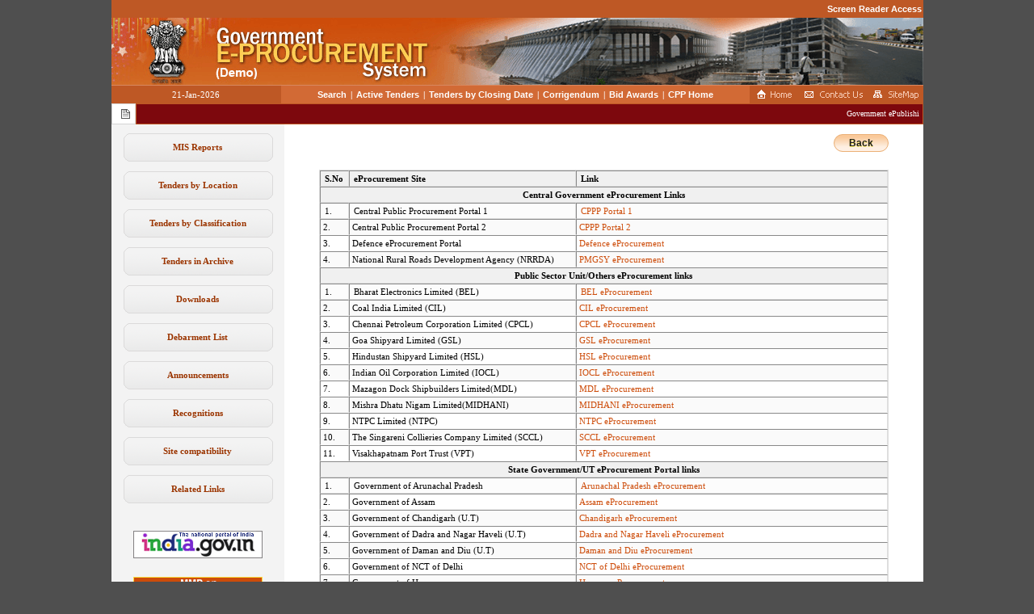

--- FILE ---
content_type: text/html;charset=UTF-8
request_url: https://demoeproc.nic.in/epublish/app;jsessionid=081800D9A25281580DA19D7E2CCBB3A2.demoepub?page=FrontEndParticipatingSites&service=page
body_size: 40692
content:
<head>
	<base target="_self">
	<title>Government ePublishing System</title>
</head>
<!-- BEGIN: HEADER -->
<!DOCTYPE HTML PUBLIC "-//W3C//DTD HTML 4.01 Transitional//EN" "http://www.w3.org/TR/html4/loose.dtd">
<!-- Application: null -->
<!-- Page: FrontEndParticipatingSites -->
<!-- Generated: Wed Jan 21 21:32:30 IST 2026 -->
<html>
<head>
<meta name="generator" content="Tapestry Application Framework, version 4.1.6-SNAPSHOT" />
<meta http-equiv="Content-Type" content="text/html;charset=UTF-8" />
<title>eProcurement System</title>
<script type="text/javascript">djConfig = {"baseRelativePath":"/epublish/app?service=asset&path=%2Fdojo-0.4.3-custom-4.1.6%2F","parseWidgets":false} </script>

<script type="text/javascript" src="/epublish/app?service=asset&path=%2Fdojo-0.4.3-custom-4.1.6%2Fdojo.js"></script>
<script type="text/javascript">
dojo.registerModulePath("tapestry", "/epublish/app?service=asset&path=%2Ftapestry-4.1.6%2F");
</script>
<script type="text/javascript" src="/epublish/app?service=asset&path=%2Ftapestry-4.1.6%2Fcore.js"></script>
<script type="text/javascript">
dojo.require("tapestry.namespace");
tapestry.requestEncoding='UTF-8';
</script>
<link rel="stylesheet" type="text/css" href="/epublish/css/nicgep_web_style.css" />
</head>
<head>
<meta http-equiv="Pragma" content="no-cache">
<meta http-equiv="no-cache">
<meta http-equiv="Expires" content="-1">
<meta http-equiv="Cache-Control" content="no-cache">
<meta http-equiv="Content-Type" content="text/html; charset=iso-8859-1">
<noscript>
	<meta http-equiv="Refresh" content="2;url=http://demoeproc.nic.in/epublish/app?page=ErrorNotice&amp;service=page" id="Any"></meta> 
</noscript>
<link href="includes/dialog/dialog_box.css" rel="stylesheet" type="text/css">
<link rel="shortcut icon" href="images/nation.ico" ></link>
<!-- Javascript -->
<script language="JavaScript" type="text/JavaScript" src="includes/evaluator.js"></script>
<script language="javascript" src="includes/MessageDigest.js" ></script>
<script language="JavaScript" type="text/JavaScript" src="includes/dialog/dialog_box.js"></script>
<!-- End -->
<script language="JavaScript" type="text/JavaScript">
<!--
	function MM_swapImgRestore() { //v3.0
	  var i,x,a=document.MM_sr; for(i=0;a&&i<a.length&&(x=a[i])&&x.oSrc;i++) x.src=x.oSrc;
	}
	
	function MM_preloadImages() { //v3.0
	  var d=document; if(d.images){ if(!d.MM_p) d.MM_p=new Array();
	    var i,j=d.MM_p.length,a=MM_preloadImages.arguments; for(i=0; i<a.length; i++)
	    if (a[i].indexOf("#")!=0){ d.MM_p[j]=new Image; d.MM_p[j++].src=a[i];}}
	}
	
	function MM_findObj(n, d) { //v4.01
	  var p,i,x;  if(!d) d=document; if((p=n.indexOf("?"))>0&&parent.frames.length) {
	    d=parent.frames[n.substring(p+1)].document; n=n.substring(0,p);}
	  if(!(x=d[n])&&d.all) x=d.all[n]; for (i=0;!x&&i<d.forms.length;i++) x=d.forms[i][n];
	  for(i=0;!x&&d.layers&&i<d.layers.length;i++) x=MM_findObj(n,d.layers[i].document);
	  if(!x && d.getElementById) x=d.getElementById(n); return x;
	}
	
	function MM_swapImage() { //v3.0
	  var i,j=0,x,a=MM_swapImage.arguments; document.MM_sr=new Array; for(i=0;i<(a.length-2);i+=3)
	   if ((x=MM_findObj(a[i]))!=null){document.MM_sr[j++]=x; if(!x.oSrc) x.oSrc=x.src; x.src=a[i+2];}
	}
//-->
</script>

</head>


<body onLoad="MM_preloadImages('images/homeb.png','images/contactb.png','images/sitemapb.png')" onunload="" onpageshow="if (event.persisted) noBack();" id="Body">

	
	<script type="text/javascript">

	if(navigator.appName == 'Microsoft Internet Explorer')
	{
	document.onkeydown = fnCheckKeysMIE;
	}
	else if(navigator.appName == 'Netscape')
	{
	document.onkeydown = fnCheckKeysNMF;
	}
	
	function fnCheckKeysNMF(event)
	{
	
	var e=event? event : window.event;
	var event_element=e.target? e.target : e.srcElement;
	
	if (event.ctrlKey && (event.keyCode==78 || event.keyCode==84 || event.which==78 || event.which==84))
	{
	return false;
	}
	
	if (event.altKey && (event.keyCode==37 || event.which==37))
	{
	return false;
	}
	
	if (event.keyCode==8 && (event_element.tagName != 'INPUT' && event_element.tagName != 'TEXTAREA'))
	{
	return false;
	}
	
	}
	
	function fnCheckKeysMIE()
	{
	
	var e=event? event : window.event;
	var event_element=e.target? e.target : e.srcElement;
	
	if (event.ctrlKey && (event.keyCode==78 || event.keyCode==84 || event.which==78 || event.which==84))
	{
	return false;
	}
	
	if (event.altKey && (event.keyCode==37 || event.which==37))
	{
	return false;
	}
	
	if (event.keyCode==8 && (event_element.tagName != 'INPUT' && event_element.tagName != 'TEXTAREA'))
	{
	return false;
	}
	
	}

	window.history.forward();
	function noBack(){ window.history.forward(); }
	
	</script>
		
	<div id="content">
		<table width="1004" height="100%" border="0" align="center" cellpadding="0" cellspacing="0" bgcolor="#FFFFFF">
			<tr>
				<td valign="top" height="40">
					<table width="1000" border="0" align="center" cellspacing="0" cellpadding="0">
    <tr> 
    <td>
		<table width="100%" height="22" border="0" cellpadding="0" cellspacing="0" id="Menu">
		 <td width="210" height="22" style="background-color:#BE5825;" align="right" class="date"><a id="link1" name="link1" class="Menu" href="/epublish/app?page=WebScreenReaderAccess&amp;service=page">Screen Reader Access</a>
				
		  </td>
		</table>
		</td>
		</tr>
   <tr> 
    <td width="1005"><img border="0" width="1005" alt="Logo" src="images/topban.png" usemap="#Map" height="83" id="Any_0"></img></td>
  </tr>		
  <tr>
    <td height="1" style="background-color:#D88860;"></td>
  </tr>

  <tr> 
    <td>
		<table width="100%" height="22" border="0" cellpadding="0" cellspacing="0" id="Menu">
        <tr> 
          <td width="210" height="22" style="background-color:#BE5825;" align="center" class="date">
				21-Jan-2026 
		  </td>
          <td align="center" style="background-color:#D26A35;">
	           <span id="If">
					<span id="For">
						
		             	 <span>
							<a id="link1" name="link1" title="Search" class="Menu" href="/epublish/app?page=FrontEndAdvancedSearch&amp;service=page" target="_self">Search</a>
						</span>
						<span class="divider1" id="Insert_2">|</span>
					</span><span id="For_0">
						
		             	 <span>
							<a id="link1" name="link1" title="Active Tenders" class="Menu" href="/epublish/app?page=FrontEndLatestActiveTenders&amp;service=page" target="_self">Active Tenders</a>
						</span>
						<span class="divider1" id="Insert_2_0">|</span>
					</span><span id="For_1">
						
		             	 <span>
							<a id="link1" name="link1" title="Tenders by Closing Date" class="Menu" href="/epublish/app?page=FrontEndListTendersbyDate&amp;service=page" target="_self">Tenders by Closing Date</a>
						</span>
						<span class="divider1" id="Insert_2_1">|</span>
					</span><span id="For_2">
						
		             	 <span>
							<a id="link1" name="link1" title="Corrigendum" class="Menu" href="/epublish/app?page=FrontEndLatestActiveCorrigendums&amp;service=page" target="_self">Corrigendum</a>
						</span>
						<span class="divider1" id="Insert_2_2">|</span>
					</span><span id="For_3">
						
		             	 <span>
							<a id="link1" name="link1" title="Results of Tenders" class="Menu" href="/epublish/app?page=ResultOfTenders&amp;service=page" target="_self">Bid Awards</a>
						</span>
						<span class="divider1" id="Insert_2_3">|</span>
					</span><span id="For_4">
						<span id="If_0_4">
				            <a id="link1" name="link1" class="Menu" href="http://eprocure.gov.in/cppp/" target="_blank">CPP Home</a>
		             	 </span>
		             	 
						
					</span>
	          </span>
	          
          </td>
          <td width="215" valign="middle" style="background-color:#BE5825;">
			<table width="100%" border="0" align="center" cellpadding="0" cellspacing="0">
              <tr> 
                <td width="28%"><div align="center"><a id="homeLink" onMouseOut="MM_swapImgRestore()" onMouseOver="MM_swapImage('Image4','','images/homeb.png',1)" page="Home" href="/epublish/app?service=restart"><img src="images/homea.png" alt="Home" name="Image4" width="47" height="18" border="0"></a></div></td>
                <td width="40%"><div align="center"><a id="PageLink_6" onMouseOut="MM_swapImgRestore()" onMouseOver="MM_swapImage('Image5','','images/contactb.png',1)" href="/epublish/app?page=FrontEndContactUs&amp;service=page"><img src="images/contacta.png" alt="Contact Us" name="Image5" width="78" height="18" border="0"></a></div></td>
                <td width="32%"><div align="center"><a id="PageLink_7" onMouseOut="MM_swapImgRestore()" onMouseOver="MM_swapImage('Image6','','images/sitemapb.png',1)" href="/epublish/app?page=SiteMap&amp;service=page"><img src="images/sitemapa.png" alt="Sitemap" name="Image6" width="63" height="18" border="0"></a></div></td>                 
              </tr>
            </table></td>
        </tr>
      </table></td>
  </tr>
  <tr>
	<td>
		<table width="100%" cellspacing="0" cellpadding="0">
	<tr>
		<td class="notice" width="20" align="right"><img src="images/notice.png" width="15" height="16" alt="Notices" /> </td>
		<td class="notice_strip">
			<marquee align="left" id="gepNotice" onMouseover="this.stop();" onMouseout="this.start();" scrolldelay="200">
				
				<span>
					Government ePublishing System
				</span>
			</marquee>
		</td>
	</tr>
</table>
	</td>
  </tr>
</table>
<map name="Map">
  <a id="PageLink_8" shape="circle" coords="43,43,37" href="/epublish/app?page=Home&amp;service=page"></a>
</map>

				</td>
			</tr>
			<tr>
				<td valign="top">
					<table width="100%" height="100%" cellspacing="0" cellpadding="0" border="0">
						<tr>

							<td width="214" class="navigation"><script language="javascript">

	// Script to view document in popup
	function popup(mylink, windowname)
	{
		if (! window.focus)return true;
		var href;
		if (typeof(mylink) == 'string')
	 		href=mylink;
		else
			href=mylink.href;
			window.open(href, "Popup", 'location=no, scrollbars=yes, toolbar=no, width=700, height=550, directories=no, menubar=no, resizable=yes, status=no, titlebar=yes');
			return false;   
	}

</script>

<table width="100%" height="100%" cellspacing="0" cellpadding="0" class="left_nav">	
	
	<tr> 
         <td height="10"></td>
     </tr>
     	
	<tr>
		<td valign="top">
			<table width="214" border="0" cellspacing="0" cellpadding="0">
				<span id="If_2">
					<tr id="For_6">
						<span id="If_0_5">
							<span id="If_3">
			             		<tr> 
					             	<td height="37" background="images/textbg.png" align="center"><a id="GenericLink" title="Reports" class="link1" href="https://gepnicreports.gov.in/eprocreports/demoeproc" target="_blank">MIS Reports</a></td>
					             </tr>
			             	 </span>
			             	 
			             	 
			             	 <tr> 
				                <td height="10"></td>
				             </tr>
			             	 
						</span>
					</tr><tr id="For_7">
						<span id="If_0_6">
							
			             	 <span>
				             	 <tr> 
				                	<td height="37" background="images/textbg.png" align="center"><a id="PageLink" title="Tenders by Location" class="link1" href="/epublish/app?page=FrontEndTendersByLocation&amp;service=page" target="_self">Tenders by Location</a></td>
				             	 </tr>
			             	 </span>
			             	 
			             	 <tr> 
				                <td height="10"></td>
				             </tr>
			             	 
						</span>
					</tr><tr id="For_8">
						<span id="If_0_7">
							
			             	 <span>
				             	 <tr> 
				                	<td height="37" background="images/textbg.png" align="center"><a id="PageLink_0" title="Tenders by Classification" class="link1" href="/epublish/app?page=FrontEndTendersByClassification&amp;service=page" target="_self">Tenders by Classification</a></td>
				             	 </tr>
			             	 </span>
			             	 
			             	 <tr> 
				                <td height="10"></td>
				             </tr>
			             	 
						</span>
					</tr><tr id="For_9">
						<span id="If_0_8">
							
			             	 <span>
				             	 <tr> 
				                	<td height="37" background="images/textbg.png" align="center"><a id="PageLink_1" title="Tenders in Archive" class="link1" href="/epublish/app?page=FrontEndTendersInArchive&amp;service=page" target="_self">Tenders in Archive</a></td>
				             	 </tr>
			             	 </span>
			             	 
			             	 <tr> 
				                <td height="10"></td>
				             </tr>
			             	 
						</span>
					</tr><tr id="For_10">
						<span id="If_0_9">
							
			             	 <span>
				             	 <tr> 
				                	<td height="37" background="images/textbg.png" align="center"><a id="PageLink_2" title="Downloads" class="link1" href="/epublish/app?page=StandardBiddingDocuments&amp;service=page" target="_self">Downloads</a></td>
				             	 </tr>
			             	 </span>
			             	 
			             	 <tr> 
				                <td height="10"></td>
				             </tr>
			             	 
						</span>
					</tr><tr id="For_11">
						<span id="If_0_10">
							
			             	 <span>
				             	 <tr> 
				                	<td height="37" background="images/textbg.png" align="center"><a id="PageLink_3" title="D" class="link1" href="/epublish/app?page=FrontEndDebarmentList&amp;service=page" target="_self">Debarment List</a></td>
				             	 </tr>
			             	 </span>
			             	 
			             	 <tr> 
				                <td height="10"></td>
				             </tr>
			             	 
						</span>
					</tr><tr id="For_12">
						<span id="If_0_11">
							
			             	 <span>
				             	 <tr> 
				                	<td height="37" background="images/textbg.png" align="center"><a id="PageLink_4" title="Announcements" class="link1" href="/epublish/app?page=WebAnnouncements&amp;service=page" target="_self">Announcements</a></td>
				             	 </tr>
			             	 </span>
			             	 
			             	 <tr> 
				                <td height="10"></td>
				             </tr>
			             	 
						</span>
					</tr><tr id="For_13">
						<span id="If_0_12">
							
			             	 <span>
				             	 <tr> 
				                	<td height="37" background="images/textbg.png" align="center"><a id="PageLink_5" title="Awards" class="link1" href="/epublish/app?page=WebAwards&amp;service=page" target="_self">Recognitions</a></td>
				             	 </tr>
			             	 </span>
			             	 
			             	 <tr> 
				                <td height="10"></td>
				             </tr>
			             	 
						</span>
					</tr><tr id="For_14">
						<span id="If_0_13">
							
			             	 <span>
				             	 <tr> 
				                	<td height="37" background="images/textbg.png" align="center"><a id="PageLink_9" title="Site compatibility" class="link1" href="/epublish/app?page=SiteComp&amp;service=page" target="_self">Site compatibility</a></td>
				             	 </tr>
			             	 </span>
			             	 
			             	 <tr> 
				                <td height="10"></td>
				             </tr>
			             	 
						</span>
					</tr><tr id="For_15">
						<span id="If_0_14">
							
			             	 <span>
				             	 <tr> 
				                	<td height="37" background="images/textbg.png" align="center"><a id="PageLink_10" title="Related Links" class="link1" href="/epublish/app?page=FrontEndParticipatingSites&amp;service=page" target="_self">Related Links</a></td>
				             	 </tr>
			             	 </span>
			             	 
			             	 <tr> 
				                <td height="10"></td>
				             </tr>
			             	 
						</span>
					</tr><tr id="For_16">
						
					</tr><tr id="For_17">
						
					</tr>
					
					<tr> 
		                <td height="10"></td>
		             </tr>
				</span>
				
				<span id="If_13">
					<tr> 
	               		<td height="30" align="center">
							<table width="160" height="114" border="0" align="center" cellpadding="0" cellspacing="0">
								<tr id="For_19"> 
				             		<tr>
				             			<td height="15" valign="top"><a id="GenericLink_0" title="National Portal of India - External Link that open in a new window" href="http://india.gov.in" target="_blank"><img border="0" width="160" src="images/indiagovin.png" height="34" id="Any_1"></img></a></td>
				             		</tr>
				             		 <tr> 
						                <td height="10"></td>
						             </tr>
				             	 </tr><tr id="For_20"> 
				             		<tr>
				             			<td height="15" valign="top"><a id="GenericLink_0_0" title="MMP  on eProcurement - External link that opens in a new window" href="http://eprocure.gov.in/mmp" target="_blank"><img border="0" width="160" src="images/tendersindiammp.png" height="34" id="Any_2"></img></a></td>
				             		</tr>
				             		 <tr> 
						                <td height="10"></td>
						             </tr>
				             	 </tr>
							</table>
				 		</td>
	             	</tr>					
				</span>	
				
				<tr> 
					<td height="30" align="center">&nbsp;</td>
			  	</tr>							
			  	
			</table>
		</td>
	</tr>
	
</table></td>
							<td class="page_content" valign="top">
							<!-- Page content starts here -->
								

	<table width="100%" height="100%" border="0" align="center" cellpadding="0" cellspacing="0">
	  <tr> 
		<td valign="top" class="page_content">				
			<table align="center" border="0" cellpadding="0" cellspacing="0" width="92%">
				<tr>
					<td>
						<table width="100%" cellspacing="0" cellpadding="0" class="list">
							 <tr>
                                <td>
                                    <div class="black" align="right">
                                        <a id="PageLink_11" title="Back" class="customButton_link" value="Back" href="/epublish/app?page=Home&amp;service=page">Back</a>
                                    </div>
                                </td>
                            </tr>
                            <tr>
								<td class="td_space">&nbsp;</td>
							</tr>
							<tr>																	
									<td>
									<span id="If_14">
									

<table border="1" cellpadding="0" width="100%" cellspacing="0" id="TableView" class="list_table">
	
										 <tr>
												<td width="5%" class="td_caption"><b>S.No</b></td>
												<td width="40%" class="td_caption"><b>eProcurement Site</b></td>
												<td width="55%" class="td_caption"><b>Link</b></td>																									
										</tr>	
										


	<tr class="even" id="informal">
			
											
										<span id="If_0_17">
											<tr>
												<td colspan="3" class="td_caption" align="center"><b>Central Government eProcurement Links</b></td>
											</tr>
										</span> 												
																														  
											<td width="5%" class="td_field">1.</td>
											<td width="40%" class="td_field">Central Public Procurement Portal 1</td>
											<td width="55%" class="td_field"><a id="GenericLink_1" href="https://eprocure.gov.in/eprocure/app" target="_blank">CPPP Portal 1</a></td>     																													
										
	</tr>

	<tr class="odd" id="informal_0">
			
											
										 												
																														  
											<td width="5%" class="td_field">2.</td>
											<td width="40%" class="td_field">Central Public Procurement Portal 2</td>
											<td width="55%" class="td_field"><a id="GenericLink_2" href="https://etenders.gov.in/eprocure/app" target="_blank">CPPP Portal 2</a></td>     																													
										
	</tr>

	<tr class="even" id="informal_1">
			
											
										 												
																														  
											<td width="5%" class="td_field">3.</td>
											<td width="40%" class="td_field">Defence eProcurement Portal</td>
											<td width="55%" class="td_field"><a id="GenericLink_3" href="https://defproc.gov.in/nicgep/app" target="_blank">Defence eProcurement</a></td>     																													
										
	</tr>

	<tr class="odd" id="informal_2">
			
											
										 												
																														  
											<td width="5%" class="td_field">4.</td>
											<td width="40%" class="td_field">National Rural Roads Development Agency (NRRDA)</td>
											<td width="55%" class="td_field"><a id="GenericLink_4" href="http://pmgsytenders.gov.in/nicgep/app" target="_blank">PMGSY eProcurement</a></td>     																													
										
	</tr>

	<tr class="even" id="informal_3">
			
											
										<span id="If_0_21">
											<tr>
												<td colspan="3" class="td_caption" align="center"><b>Public Sector Unit/Others eProcurement links</b></td>
											</tr>
										</span> 												
																														  
											<td width="5%" class="td_field">1.</td>
											<td width="40%" class="td_field">Bharat Electronics Limited (BEL)</td>
											<td width="55%" class="td_field"><a id="GenericLink_5" href="http://eprocurebel.co.in/nicgep/app" target="_blank">BEL eProcurement</a></td>     																													
										
	</tr>

	<tr class="odd" id="informal_4">
			
											
										 												
																														  
											<td width="5%" class="td_field">2.</td>
											<td width="40%" class="td_field">Coal India Limited (CIL)</td>
											<td width="55%" class="td_field"><a id="GenericLink_6" href="https://coalindiatenders.nic.in/nicgep/app" target="_blank">CIL eProcurement</a></td>     																													
										
	</tr>

	<tr class="even" id="informal_5">
			
											
										 												
																														  
											<td width="5%" class="td_field">3.</td>
											<td width="40%" class="td_field">Chennai Petroleum Corporation Limited (CPCL)</td>
											<td width="55%" class="td_field"><a id="GenericLink_7" href="https://cpcletenders.nic.in/nicgep/app" target="_blank">CPCL eProcurement</a></td>     																													
										
	</tr>

	<tr class="odd" id="informal_6">
			
											
										 												
																														  
											<td width="5%" class="td_field">4.</td>
											<td width="40%" class="td_field">Goa Shipyard Limited (GSL)</td>
											<td width="55%" class="td_field"><a id="GenericLink_8" href="http://eprocuregsl.nic.in/nicgep/app" target="_blank">GSL eProcurement</a></td>     																													
										
	</tr>

	<tr class="even" id="informal_7">
			
											
										 												
																														  
											<td width="5%" class="td_field">5.</td>
											<td width="40%" class="td_field">Hindustan Shipyard Limited (HSL)</td>
											<td width="55%" class="td_field"><a id="GenericLink_9" href="http://eprocurehsl.nic.in/nicgep/app" target="_blank">HSL eProcurement</a></td>     																													
										
	</tr>

	<tr class="odd" id="informal_8">
			
											
										 												
																														  
											<td width="5%" class="td_field">6.</td>
											<td width="40%" class="td_field">Indian Oil Corporation Limited (IOCL)</td>
											<td width="55%" class="td_field"><a id="GenericLink_10" href="https://iocletenders.nic.in/nicgep/app" target="_blank">IOCL eProcurement</a></td>     																													
										
	</tr>

	<tr class="even" id="informal_9">
			
											
										 												
																														  
											<td width="5%" class="td_field">7.</td>
											<td width="40%" class="td_field">Mazagon Dock Shipbuilders Limited(MDL)</td>
											<td width="55%" class="td_field"><a id="GenericLink_11" href="http://eprocuremdl.nic.in/nicgep/app" target="_blank">MDL eProcurement</a></td>     																													
										
	</tr>

	<tr class="odd" id="informal_10">
			
											
										 												
																														  
											<td width="5%" class="td_field">8.</td>
											<td width="40%" class="td_field">Mishra Dhatu Nigam Limited(MIDHANI)</td>
											<td width="55%" class="td_field"><a id="GenericLink_12" href="http://eprocuremidhani.gov.in/nicgep/app" target="_blank">MIDHANI eProcurement</a></td>     																													
										
	</tr>

	<tr class="even" id="informal_11">
			
											
										 												
																														  
											<td width="5%" class="td_field">9.</td>
											<td width="40%" class="td_field">NTPC Limited (NTPC)</td>
											<td width="55%" class="td_field"><a id="GenericLink_13" href="https://eprocurentpc.nic.in/nicgep/app" target="_blank">NTPC eProcurement</a></td>     																													
										
	</tr>

	<tr class="odd" id="informal_12">
			
											
										 												
																														  
											<td width="5%" class="td_field">10.</td>
											<td width="40%" class="td_field">The Singareni Collieries Company Limited (SCCL)</td>
											<td width="55%" class="td_field"><a id="GenericLink_14" href="http://singareni-tenders.gov.in/nicgep/app" target="_blank">SCCL eProcurement</a></td>     																													
										
	</tr>

	<tr class="even" id="informal_13">
			
											
										 												
																														  
											<td width="5%" class="td_field">11.</td>
											<td width="40%" class="td_field">Visakhapatnam Port Trust (VPT)</td>
											<td width="55%" class="td_field"><a id="GenericLink_15" href="https://vpttenders.gov.in/nicgep/app" target="_blank">VPT eProcurement</a></td>     																													
										
	</tr>

	<tr class="odd" id="informal_14">
			
											
										<span id="If_0_32">
											<tr>
												<td colspan="3" class="td_caption" align="center"><b>State Government/UT eProcurement Portal links</b></td>
											</tr>
										</span> 												
																														  
											<td width="5%" class="td_field">1.</td>
											<td width="40%" class="td_field">Government of Arunachal Pradesh</td>
											<td width="55%" class="td_field"><a id="GenericLink_16" href="https://arunachaltenders.gov.in/nicgep/app" target="_blank">Arunachal Pradesh eProcurement</a></td>     																													
										
	</tr>

	<tr class="even" id="informal_15">
			
											
										 												
																														  
											<td width="5%" class="td_field">2.</td>
											<td width="40%" class="td_field">Government of Assam</td>
											<td width="55%" class="td_field"><a id="GenericLink_17" href="https://assamtenders.gov.in/nicgep/app" target="_blank">Assam eProcurement</a></td>     																													
										
	</tr>

	<tr class="odd" id="informal_16">
			
											
										 												
																														  
											<td width="5%" class="td_field">3.</td>
											<td width="40%" class="td_field">Government of Chandigarh (U.T)</td>
											<td width="55%" class="td_field"><a id="GenericLink_18" href="https://etenders.chd.nic.in/nicgep/app" target="_blank">Chandigarh eProcurement</a></td>     																													
										
	</tr>

	<tr class="even" id="informal_17">
			
											
										 												
																														  
											<td width="5%" class="td_field">4.</td>
											<td width="40%" class="td_field">Government of Dadra and Nagar Haveli (U.T)</td>
											<td width="55%" class="td_field"><a id="GenericLink_19" href="https://dnhtenders.gov.in/nicgep/app" target="_blank">Dadra and Nagar Haveli eProcurement</a></td>     																													
										
	</tr>

	<tr class="odd" id="informal_18">
			
											
										 												
																														  
											<td width="5%" class="td_field">5.</td>
											<td width="40%" class="td_field">Government of Daman and Diu (U.T)</td>
											<td width="55%" class="td_field"><a id="GenericLink_20" href="https://ddtenders.gov.in/nicgep/app" target="_blank">Daman and Diu eProcurement</a></td>     																													
										
	</tr>

	<tr class="even" id="informal_19">
			
											
										 												
																														  
											<td width="5%" class="td_field">6.</td>
											<td width="40%" class="td_field">Government of NCT of Delhi</td>
											<td width="55%" class="td_field"><a id="GenericLink_21" href="https://govtprocurement.delhi.gov.in/nicgep/app" target="_blank">NCT of Delhi eProcurement</a></td>     																													
										
	</tr>

	<tr class="odd" id="informal_20">
			
											
										 												
																														  
											<td width="5%" class="td_field">7.</td>
											<td width="40%" class="td_field">Government of Haryana</td>
											<td width="55%" class="td_field"><a id="GenericLink_22" href="https://etenders.hry.nic.in/nicgep/app" target="_blank">Haryana eProcurement</a></td>     																													
										
	</tr>

	<tr class="even" id="informal_21">
			
											
										 												
																														  
											<td width="5%" class="td_field">8.</td>
											<td width="40%" class="td_field">Government of Himachal Pradesh</td>
											<td width="55%" class="td_field"><a id="GenericLink_23" href="https://hptenders.gov.in/nicgep/app" target="_blank">Himachal Pradesh eProcurement</a></td>     																													
										
	</tr>

	<tr class="odd" id="informal_22">
			
											
										 												
																														  
											<td width="5%" class="td_field">9.</td>
											<td width="40%" class="td_field">Government of Jammu and  Kashmir</td>
											<td width="55%" class="td_field"><a id="GenericLink_24" href="https://jktenders.gov.in/nicgep/app" target="_blank">Jammu and Kashmir eProcurement</a></td>     																													
										
	</tr>

	<tr class="even" id="informal_23">
			
											
										 												
																														  
											<td width="5%" class="td_field">10.</td>
											<td width="40%" class="td_field">Government of Jharkhand</td>
											<td width="55%" class="td_field"><a id="GenericLink_25" href="https://jharkhandtenders.gov.in/nicgep/app" target="_blank">Jharkhand eProcurement</a></td>     																													
										
	</tr>

	<tr class="odd" id="informal_24">
			
											
										 												
																														  
											<td width="5%" class="td_field">11.</td>
											<td width="40%" class="td_field">Government of Kerala</td>
											<td width="55%" class="td_field"><a id="GenericLink_26" href="https://etenders.kerala.gov.in/nicgep/app" target="_blank">Kerala eProcurement</a></td>     																													
										
	</tr>

	<tr class="even" id="informal_25">
			
											
										 												
																														  
											<td width="5%" class="td_field">12.</td>
											<td width="40%" class="td_field">Government of Lakshadweep (U.T)</td>
											<td width="55%" class="td_field"><a id="GenericLink_27" href="https://tendersutl.gov.in/nicgep/app" target="_blank">Lakshadweep eProcurement</a></td>     																													
										
	</tr>

	<tr class="odd" id="informal_26">
			
											
										 												
																														  
											<td width="5%" class="td_field">13.</td>
											<td width="40%" class="td_field">Government of Maharashtra</td>
											<td width="55%" class="td_field"><a id="GenericLink_28" href="https://mahatenders.gov.in/nicgep/app" target="_blank">Maharashtra eProcurement</a></td>     																													
										
	</tr>

	<tr class="even" id="informal_27">
			
											
										 												
																														  
											<td width="5%" class="td_field">14.</td>
											<td width="40%" class="td_field">Government of Manipur</td>
											<td width="55%" class="td_field"><a id="GenericLink_29" href="https://manipurtenders.gov.in/nicgep/app" target="_blank">Manipur eProcurement</a></td>     																													
										
	</tr>

	<tr class="odd" id="informal_28">
			
											
										 												
																														  
											<td width="5%" class="td_field">15.</td>
											<td width="40%" class="td_field">Government of Meghalaya</td>
											<td width="55%" class="td_field"><a id="GenericLink_30" href="https://meghalayatenders.gov.in/nicgep/app" target="_blank">Meghalaya eProcurement</a></td>     																													
										
	</tr>

	<tr class="even" id="informal_29">
			
											
										 												
																														  
											<td width="5%" class="td_field">16.</td>
											<td width="40%" class="td_field">Government of Mizoram</td>
											<td width="55%" class="td_field"><a id="GenericLink_31" href="https://mizoramtenders.gov.in/nicgep/app" target="_blank">Mizoram eProcurement</a></td>     																													
										
	</tr>

	<tr class="odd" id="informal_30">
			
											
										 												
																														  
											<td width="5%" class="td_field">17.</td>
											<td width="40%" class="td_field">Government of Nagaland</td>
											<td width="55%" class="td_field"><a id="GenericLink_32" href="https://nagalandtenders.gov.in/nicgep/app" target="_blank">Nagaland eProcurement</a></td>     																													
										
	</tr>

	<tr class="even" id="informal_31">
			
											
										 												
																														  
											<td width="5%" class="td_field">18.</td>
											<td width="40%" class="td_field">Government of Odisha</td>
											<td width="55%" class="td_field"><a id="GenericLink_33" href="https://tendersodisha.gov.in/nicgep/app" target="_blank">Odisha eProcurement</a></td>     																													
										
	</tr>

	<tr class="odd" id="informal_32">
			
											
										 												
																														  
											<td width="5%" class="td_field">19.</td>
											<td width="40%" class="td_field">Government of Puducherry</td>
											<td width="55%" class="td_field"><a id="GenericLink_34" href="https://pudutenders.gov.in/nicgep/app" target="_blank">Puducherry eProcurement</a></td>     																													
										
	</tr>

	<tr class="even" id="informal_33">
			
											
										 												
																														  
											<td width="5%" class="td_field">20.</td>
											<td width="40%" class="td_field">Government of Punjab</td>
											<td width="55%" class="td_field"><a id="GenericLink_35" href="https://eproc.punjab.gov.in/nicgep/app" target="_blank">Punjab eProcurement</a></td>     																													
										
	</tr>

	<tr class="odd" id="informal_34">
			
											
										 												
																														  
											<td width="5%" class="td_field">21.</td>
											<td width="40%" class="td_field">Government of Rajasthan</td>
											<td width="55%" class="td_field"><a id="GenericLink_36" href="https://eproc.rajasthan.gov.in/nicgep/app" target="_blank">Rajasthan eProcurement</a></td>     																													
										
	</tr>

	<tr class="even" id="informal_35">
			
											
										 												
																														  
											<td width="5%" class="td_field">22.</td>
											<td width="40%" class="td_field">Government of Sikkim</td>
											<td width="55%" class="td_field"><a id="GenericLink_37" href="https://sikkimtender.gov.in/nicgep/app" target="_blank">Sikkim eProcurement</a></td>     																													
										
	</tr>

	<tr class="odd" id="informal_36">
			
											
										 												
																														  
											<td width="5%" class="td_field">23.</td>
											<td width="40%" class="td_field">Government of Tamil Nadu</td>
											<td width="55%" class="td_field"><a id="GenericLink_38" href="https://tntenders.gov.in/nicgep/app" target="_blank">Tamil Nadu eProcurement</a></td>     																													
										
	</tr>

	<tr class="even" id="informal_37">
			
											
										 												
																														  
											<td width="5%" class="td_field">24.</td>
											<td width="40%" class="td_field">Government of Tripura</td>
											<td width="55%" class="td_field"><a id="GenericLink_39" href="https://tripuratenders.gov.in/nicgep/app" target="_blank">Tripura eProcurement</a></td>     																													
										
	</tr>

	<tr class="odd" id="informal_38">
			
											
										 												
																														  
											<td width="5%" class="td_field">25.</td>
											<td width="40%" class="td_field">Government of Uttarrkhand</td>
											<td width="55%" class="td_field"><a id="GenericLink_40" href="https://uktenders.gov.in/nicgep/app" target="_blank">Uttarkhand eProcurement</a></td>     																													
										
	</tr>

	<tr class="even" id="informal_39">
			
											
										 												
																														  
											<td width="5%" class="td_field">26.</td>
											<td width="40%" class="td_field">Government of Uttar Pradesh</td>
											<td width="55%" class="td_field"><a id="GenericLink_41" href="https://etender.up.nic.in/nicgep/app" target="_blank">Uttar Pradesh eProcurement</a></td>     																													
										
	</tr>

	<tr class="odd" id="informal_40">
			
											
										 												
																														  
											<td width="5%" class="td_field">27.</td>
											<td width="40%" class="td_field">Government of West Bengal</td>
											<td width="55%" class="td_field"><a id="GenericLink_42" href="https://wbtenders.gov.in/nicgep/app" target="_blank">West Bengal eProcurement</a></td>     																													
										
	</tr>



																						
										
</table>


									</span>
								</td>
							</tr>							
						</table>
					</td>
				</tr>
			</table>
		  </td>
	  </tr>
	</table>

							<!-- Page content ends here -->	
							</td>				
						</tr>
					</table>
				</td>
			</tr>
			<tr>
				<td valign="bottom" height="40">
					<table width="100%" cellspacing="0" cellpadding="0">
	 <tr style="background-color:#E8E8E8;"> 
	 <td height="25" class="text2" align="center"><b>Visitor No:42233</b></td>
		
	  </tr>
	 <tr style="background-color:#E8E8E8;"> 
	
		<td height="25" class="text2" align="center">Contents owned and maintained by concerned Departments in coordination with Finance Department and Information Technology Department, Government of India		  
		 </td>
	  </tr>
	  <tr valign="top" style="background-color:#D07141;"> 
		<td>
			<table width="100%" height="22" border="0" cellpadding="1" cellspacing="1">

				
				<tr class="footer">
					<td width="40%" valign="top" align="left">Designed, Developed and Hosted by<br/>  <a href="http://www.nic.in" target="_blank" class="footerlink">National Informatics Centre</a></td>
					<td width="40%" align="left">
						 Version : 1.09.21 29-Apr-2024<br />
						(c) 2017 Tenders NIC, All rights reserved.<br/>Site best viewed in IE 10 and above, with a screen resolution 1024 x 768.</td>					
					<td width="20%" valign="top" align="right"><a id="PageLink_12" class="footerlink" href="/epublish/app?page=Disclaimer&amp;service=page">Portal policies</a></td>
				</tr>
			</table>
		</td>
	  </tr>
</table>
				</td>
			</tr>
		</table>
	</div>
</body>
</html>
<!-- Render time: ~ 3 ms -->
